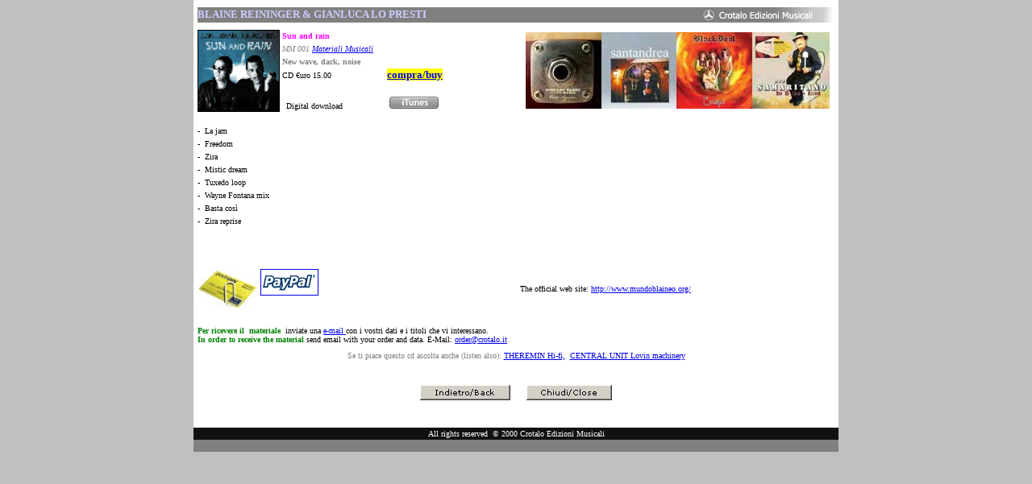

--- FILE ---
content_type: text/html
request_url: http://www.crotalo.it/BlaineReininger.htm
body_size: 5503
content:
<html>
<head>
   <meta http-equiv="Content-Type" content="text/html; charset=iso-8859-1">
   <meta http-equiv="Content-Language" content="it">
   <meta name="GENERATOR" content="Microsoft FrontPage 6.0">
   <META NAME="Description" CONTENT="Etichetta discografica specializzata in metal hard rock beat anni 60 blues pop e 
   dance Luigi Mazzesi e' sulla piazza della musica rock da oltre 20 anni: Crotalo Edizioni Musicali nasce infatti nel 
   1980 come LM Records etichetta discografica indipendente. Il 50enne Luigi Mazzesi ha anche una militanza in gruppi rock 
   degli anni '70 (I Poeti Il Riflesso nell'acqua) nel &#8216;79 diventa gestore di un negozio di dischi (La Discheria Luna di Mezzogiorno) 
   in quel di Ravenna. Ma molto presto arriva la voglia di produrre: SIB Central Unit Flo & Andrew Rex Inferi Sabotage Strana  
   Officina Maurizio Angeletti Rabid Duck Hyaena Tossic Drunkards Crying Steel Creepin Death Wrest M.A.C.E. Flight Charm &#8230; 
   Negli anni &#8217;90  produce Santandrea Giulio Romini Theremin Le Mecap Strike Search Titta e le Fecce Tricolori Off Beat Porci 
   Comodi Transgender Roda Statale 16 &#8230;. Luigi Mazzesi come editore musicale collabora con vari artisti Vince Vallicelli Andrea 
   &#8220;Sax Machine&#8221; Poltronieri Mario Donatone e diverse etichette indipendenti Giallo Records continuando a ristampare il 
   repertorio beat e progressivo scelto da Sergio Alessandro Ferrario Gli Stereo Psycho Beat Persimfans Messaggio &#8217;73 Music 
   For Fun per quanto riguarda artisti di intrattenimento leggero Moreno Lombardi Francesco Zanda Alterazioni Sonore 
   che cura il settore dance Mike Angel Bluster  e Musicando che si occupa di ristampe '60 (beat) e '70 (rock progressivo) 
   Lino Capra Vaccina Ghigo Agosti Franco Mussida Saro Casentino e Mino di Martino. Infine nasce la New LM Records Paul 
   Chain Production che si occupa esclusivamente della promozione e distribuzione di artisti  prodotti e registrati da 
   Paul Chain principalmente nel suo &#8220;Day Records Studio&#8221; di Pesaro il catalogo al momento comprende una ventina di artisti: 
   Black Magic Broz Ensemble Cane Mangia Cane Capillary Crystal Tears Dorian Gray Emicrany Hairy Fairies Klasse Criminale 
   Leserfahrt Lost Inside Lumen Moritur Pelican Milk Suicide Sonnets Terremoto Tomato Rotten I Vigliacchi Warhead White 
   Lilith e naturalmente Paul Chain. Il sound prende spunto dal rock hard e progressivo degli anni settanta fino ad arrivare 
   passando dal pianeta psychedelia al punk o death metal di questi giorni. La distribuzione di tutto il catalogo è gestita 
   in proprio tramite sito web: www.crotalo.com Crotalo Ed. Musicali was established in 1980 as "LM Records", 
   an indipendent record label. Luigi Mazzesi is the promoter and sole liable. He applies himself to hard rock 
   and electronic oriented productions but he is interested in many other musical lines of business too, as it is 
   to be seen on his catalogue: Dorian Gray, Santandrea, Ghigo, Gene Guglielmi, Titta e le Fecce Tricolori, Morgana, 
   Inkpot Monkeys, Vince Vallicelli, James Thompson, Lino Capra Vaccina, Rex Inferi, Paul Chain, Pippo Guarnera, Sib, Theremin etc.
   Luigi Mazzesi as a musical publisher collaborates with six labels Crotalo LM Records  that is interested in rock blues 
   and Jazz  Alterazioni Sonore dance and world music Music For Fun pop music Musicando  and Giallo Records that reprints 
   sixties beat and seventies progressive rock and that is also interested in new productions in progressive and present-day 
   musical field and New LM Records with Paul Chain as art director that leapfrogs from punk to new age.
   Crotalo Ed. Mus./ New LM Records distribute all their production plus a great part of the local production. Go to website: www.crotalo.com 
   and have a look on the general catalogue">
   <META NAME="keywords" CONTENT="crotalo mazzesi paul chain metal radio rock musica music paul chain mail order vendita per corrispondenza 
   crying steel roby crispiano gene guglielmi the best of vedette records davoli piper edig blackmen fp4 perdio cachi 
   d'aspa mosaico psichedelico 5° grado mercalli blue phantom juke box del sabato sera beat alla celluloide come le foglie 
   don miko distribuzione distribution cd import export retailer shop negozio  management morgana inkpot monkeys edizioni 
   musicali publishing licensing composer compositori festival soundtrack radio television televisione italian songwriter 
   cantautori rock pop heavy metal punk oi blues jazz nwobhm live hammond studio demo siae midem country  folk dance electronic 
   kids latin new age musicando rhythm reggae traditional ethnic rap hip hop urban world vinile collectors acid group fausto 
   mesolella vito mattei gli stereo aldo pagani centochitarre messaggio 73 psycho film 1967 italia beat rapallo persimfans  
   new blues alto volume titta e le fecce tricolori vince vallicelli mario donatone luciano titi jimmy joe giovanni bailo 
   radiocity pelican milk theremin resonance giulio romini santandrea firbholg fearless gumbo eh? crown heads alexander 
   scardavian lost inside terremoto cumoiadadi transgender altaloma cameliadanz'orchestra glacial fear blec de sabat 
   rendez vous ruggery project poltronieri sax machine moreno lombardi klasse kriminale dorian gray broz capillary emicrany 
   cruentus cana mangia cana tomato rotten le mecap i vigliacchi daedalus crystal tears warhead roda search white lilith 
   lumen moritur suicide sonnets strike thee hairy fairies telaio magnetico albergo intergalattico spaziale the bluesmen 
   tiziano incani infection code vittorio bonetti blaine reininger autunna et sa rose kash statale 16 off beat porci comodi 
   francesco zanda umberto bovi strana officina wrest m.a.c.e. flight charm drunkards sabotage rex inferi maurizio angelletti 
   do-po central unit creepin death flo&andrew english dogs hyaena tossic surgery of the power texas chainsaw m the surprize 
   rabid duck joe galullo">
   <meta name="ProgId" content="FrontPage.Editor.Document">
   <title># Crotalo Ed. Musicali # Paul Chain Heavy Metal Rock Pop Dance Blues 
   Funky Hammond Siae Titta e le Fecce Tricolori Santandrea Instrumental CD 
   Music library background music for audiovisual and broadcast production 
   Librerie musicali e sottofondi musicali p </title>
</head>
<script>

function suggeriti(str) {

        searchWin = window.open(str,'suggeriti','scrollbars=yes,resizable=yes,width=850,height=520,status=no,location=no,toolbar=no');

//        searchWin.refer = self;

}

   </script>
   <script>

function lettore(str) {

        searchWin = window.open(str,'lettore','scrollbars=no,resizable=yes,width=250,height=300,status=no,location=no,toolbar=no');

//        searchWin.refer = self;

}

</script>
<script>

function bigpic(str) {

        searchWin = window.open(str,'bigpic','scrollbars=no,resizable=yes,width=350,height=360,status=no,location=no,toolbar=no');

//        searchWin.refer = self;

}

</script>

<body topmargin="0" bgcolor="#C0C0C0">

<div align="center">
  <center>
  <table border="0" cellpadding="0" cellspacing="0" style="border-collapse: collapse" width="800" id="AutoNumber1" bgcolor="#FFFFFF">
    <tr>
      <td>
      <div align="center">
        <center>
      <table border="0" cellpadding="0" cellspacing="0" style="border-collapse: collapse" bordercolor="#111111" width="790" id="AutoNumber2" height="427">
        <tr>
          <td width="400" height="9">
          <img border="0" src="immagini/trasp.gif" width="9" height="9"></td>
          <td width="400" height="9">
          <img border="0" src="immagini/trasp.gif" width="9" height="9"></td>
        </tr>
        <tr>
          <td width="400" bgcolor="#808080" height="12">
          <b><font face="Verdana" size="2" color="#CCCCFF">BLAINE REININGER &amp; 
          GIANLUCA LO PRESTI</font></b></td>
          <td width="400" bgcolor="#808080" height="12">
          <p align="right">
          <img border="0" src="immagini/crotalo_tape.gif" width="165" height="19"></td>
        </tr>
        <tr>
          <td width="400" height="9">
          <img border="0" src="immagini/trasp.gif" width="9" height="9"></td>
          <td width="400" height="9">
          <img border="0" src="immagini/trasp.gif" width="9" height="9"></td>
        </tr>
        <tr>
          <td width="390" height="100">
          <div align="center">
            <center>
            <table border="0" cellpadding="0" cellspacing="0" style="border-collapse: collapse" bordercolor="#111111" width="400" id="AutoNumber3">
              <tr>
                <td width="100" height="100">
                <img border="1" src="immagini/blainereininger100.gif" width="100" height="100"></td>
                <td valign="top">
   <p style="word-spacing: 0; text-indent: 0; line-height: 100%; margin: 0"><b> 
   <font color="#FF00FF" size="1" face="Verdana">&nbsp;Sun and rain</font></b></p>
   <p style="word-spacing: 0; text-indent: 0; line-height: 100%; margin: 0"><i>
   <font face="Verdana" size="1" color="#808080">&nbsp;MM 001 
	<a target="_blank" href="materialimusicali.htm">Materiali Musicali</a></font></i></p>
   <p style="word-spacing: 0; text-indent: 0; line-height: 100%; margin: 0"><b>
   <font face="Verdana" size="1" color="#808080">&nbsp;New wave, dark, noise</font></b></p>
   <p style="word-spacing: 0; text-indent: 0; line-height: 100%; margin: 0"><font size="1" face="Verdana">
   &nbsp;CD &#8364;uro 15.00&nbsp;&nbsp;&nbsp;&nbsp;&nbsp;&nbsp;&nbsp;&nbsp;&nbsp;&nbsp;&nbsp;&nbsp;&nbsp;&nbsp;&nbsp;&nbsp;&nbsp;&nbsp;&nbsp;&nbsp; &nbsp; </font>
	<b><font size="2" face="Verdana"><span style="background-color: #FFFF00">
   <a title="Testo descrizione" href="mailto:order@crotalo.it?subject=Ordine/Order">compra/buy</a></span></font></b></p>
   <br>
&nbsp; <font size="1" face="Verdana">Digital download&nbsp;&nbsp;&nbsp;&nbsp;&nbsp;&nbsp;&nbsp;&nbsp;&nbsp;&nbsp;&nbsp;&nbsp;&nbsp;&nbsp;&nbsp;&nbsp;&nbsp; </font>
	&nbsp;<a target="_blank" href="http://itunes.apple.com/it/album/sun-and-rain/id150485302"><img border="0" src="immagini/itunes.gif" width="61" height="15"></a></td>
              </tr>
            </table>
            </center>
          </div>
          </td>
          <td width="400" height="100">
          <center>
<a href="#me" onClick="history.back()"> <font color="#FF0000" face="Comic Sans MS" size="4"><P>
</a><img border="0" src="immagini/banner.jpg" width="377" height="95"><!-- FINE CODICE Torna indietro freeservice --></td>
        </tr>
        <tr>
          <td width="400" height="195" valign="top">
            <P 
            style="LINE-HEIGHT: 100%; MARGIN: 0px; TEXT-INDENT: 0px; WORD-SPACING: 0px" align="left">
            &nbsp;</P>
   <p style="word-spacing: 0; text-indent: 0; line-height: 100%; margin: 0"><font size="1" face="Verdana">-&nbsp; 
   La jam</font></p>
   <p style="word-spacing: 0; text-indent: 0; line-height: 100%; margin: 0"><font size="1" face="Verdana">-&nbsp;&nbsp;Freedom</font></p>
   <p style="word-spacing: 0; text-indent: 0; line-height: 100%; margin: 0"><font size="1" face="Verdana">-&nbsp; 
   Zira</font></p>
   <p style="word-spacing: 0; text-indent: 0; line-height: 100%; margin: 0"><font size="1" face="Verdana">-&nbsp; 
   Mistic dream</font><p style="word-spacing: 0; text-indent: 0; line-height: 100%; margin: 0"><font size="1" face="Verdana">-&nbsp; 
   Tuxedo loop</font><p style="word-spacing: 0; text-indent: 0; line-height: 100%; margin: 0"><font size="1" face="Verdana">-&nbsp; 
   Wayne Fontana mix</font><p style="word-spacing: 0; text-indent: 0; line-height: 100%; margin: 0">
   <font size="1" face="Verdana">
   -&nbsp; Basta così</font><p style="word-spacing: 0; text-indent: 0; line-height: 100%; margin: 0"><font size="1" face="Verdana">-&nbsp; 
   Zira reprise</font></td>
          <td width="400" height="195">
          <form method="POST" action="--WEBBOT-SELF--" onSubmit="location.href='../../_derived/nortbots.htm';return false;" webbot-onSubmit>
            <!--webbot bot="SaveResults" u-file="F:\Documents and Settings\Gigi\Documenti\Web\_private\form_results.csv" s-format="TEXT/CSV" s-label-fields="TRUE" startspan --><input TYPE="hidden" NAME="VTI-GROUP" VALUE="0"><!--webbot bot="SaveResults" endspan i-checksum="43374" --><p style="line-height: 100%; text-indent: 0px; word-spacing: 0px; margin: 0px" align="center">
            &nbsp;</p>
          </form>
          </td>
        </tr>
        <tr>
          <td width="400" height="19"> <font color="#FF0000" face="Comic Sans MS" size="4">
<a target="_blank" href="postepay.htm">
<img border="0" src="immagini/postepay.jpg" width="75" height="49" align="left"></a></font><a target="_blank" href="paypal.htm"><img border="1" src="immagini/paypal_logo.gif" width="70" height="31" align="left"></a></td>
          <td width="400" height="19"><font size="1" face="Verdana">The official 
          web site: <a target="_blank" href="http://www.mundoblaineo.org/">
			http://www.mundoblaineo.org/ </a></font></td>
        </tr>
        <tr>
          <td width="800" colspan="2" height="12">
  <p style="word-spacing: 0; text-indent: 0; margin-top: 0; margin-bottom: 0">
  <font face="Verdana" size="1"><font color="#008000"><b><br>
  &nbsp;</b></font></font></p>
  <p style="word-spacing: 0; text-indent: 0; margin-top: 0; margin-bottom: 0">
  <font face="Verdana" size="1"><font color="#008000"><b>Per
   ricevere il<span style="mso-spacerun: yes">&nbsp; </span>materiale</b></font><span style="mso-spacerun: yes">&nbsp;</span> 
  inviate una <a href="mailto:order@crotalo.it?subject=Ordine">e-mail </a>con 
  i vostri dati e i titoli che vi interessano. </font></p>
  <p style="MARGIN-TOP: 0; MARGIN-BOTTOM: 0; WORD-SPACING: 0; TEXT-INDENT: 0">
   <font face="Verdana" size="1"><font color="#008000"><b>In order to receive 
   the material</b> </font> send email with your order and data. E-Mail:
	<a href="mailto:order@crotalo.it?subject=From mail order">order@crotalo.it</a></font></p>
          </td>
        </tr>
        <tr>
          <td width="800" colspan="2" height="9">
          <img border="0" src="immagini/trasp.gif" width="9" height="9"></td>
        </tr>
        <tr>
          <td width="800" colspan="2" height="12">
          <p align="center"><font face="Verdana" size="1" color="#808080">Se ti 
          piace questo cd ascolta anche (listen also):
          <a href="javascript:suggeriti('theremin.htm');">THEREMIN Hi-fi,</a>&nbsp; </font>
          <a href="javascript:suggeriti('centralunit.htm');">
          <font face="Verdana" size="1">CENTRAL UNIT Lovin machinery</font></a></td>
        </tr>
        <tr>
          <td width="800" colspan="2" height="30">
          <img border="0" src="immagini/trasp.gif" width="9" height="9"></td>
        </tr>
        <tr>
          <td width="800" colspan="2" height="20">
          <p align="center"><!-- INIZIO CODICE BOTTONE freeservice -->
<P align="center"><center>
<a href="#me" onClick="history.back()"> 
<img src="immagini/indietroback.gif" border="0" width="112" height="19"></a> &nbsp;&nbsp;&nbsp;
<a href="javascript:window.close();">
          <img border="0" src="immagini/chiudiclose.gif" width="106" height="19"></a></td>
        </tr>
        <tr>
          <td width="800" colspan="2" height="30">
          <img border="0" src="immagini/trasp.gif" width="9" height="9"></td>
        </tr>
        </table>
        </center>
      </div>
      </td>
    </tr>
    <tr>
      <td bgcolor="#111111" height="15">
          <p align="center"><font size=-2 face="Verdana" color="#FFFFFF">All
rights reserved&nbsp; © 2000 Crotalo Edizioni Musicali </font>
      </td>
    </tr>
    <tr>
      <td bgcolor="#808080" height="15">
      <p align="center">
      <img border="0" src="immagini/trasp.gif" width="9" height="9"></td>
    </tr>
  </table>
  </center>
</div>

</body>

</html>